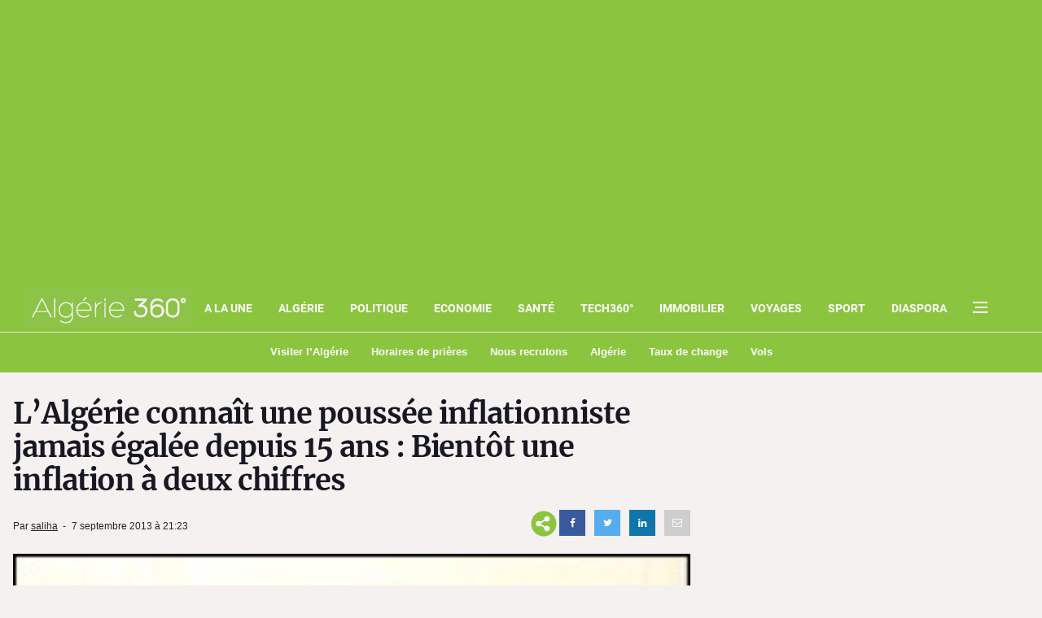

--- FILE ---
content_type: text/html; charset=utf-8
request_url: https://www.google.com/recaptcha/api2/aframe
body_size: 266
content:
<!DOCTYPE HTML><html><head><meta http-equiv="content-type" content="text/html; charset=UTF-8"></head><body><script nonce="vfb5XfO31KvYbdVShiAScA">/** Anti-fraud and anti-abuse applications only. See google.com/recaptcha */ try{var clients={'sodar':'https://pagead2.googlesyndication.com/pagead/sodar?'};window.addEventListener("message",function(a){try{if(a.source===window.parent){var b=JSON.parse(a.data);var c=clients[b['id']];if(c){var d=document.createElement('img');d.src=c+b['params']+'&rc='+(localStorage.getItem("rc::a")?sessionStorage.getItem("rc::b"):"");window.document.body.appendChild(d);sessionStorage.setItem("rc::e",parseInt(sessionStorage.getItem("rc::e")||0)+1);localStorage.setItem("rc::h",'1768782877886');}}}catch(b){}});window.parent.postMessage("_grecaptcha_ready", "*");}catch(b){}</script></body></html>

--- FILE ---
content_type: application/javascript
request_url: https://www.algerie360.com/wp-content/plugins/wp-smush-pro/app/assets/js/smush-nextgen-fallback.min.js?x98865&ver=3.23.1
body_size: 195
content:
!function(A){"use strict";function t(A,t){var a=new Image;a.onload=function(){var A=a.width>0&&a.height>0;t(A)},a.onerror=function(){t(!1)},a.src={webp:"[data-uri]",avif:"[data-uri]"}[A]}function a(A,t,a){return function(e){if(document.documentElement.classList.add(e?a:"no-"+a),!e){var n=Object.getOwnPropertyDescriptor(Element.prototype,"getAttribute");Object.defineProperty(Element.prototype,"getAttribute",{value:function(A){if(!this.dataset.hasOwnProperty(t))return n.value.call(this,A);var a=JSON.parse(this.dataset[t]);return A in a?a[A]:n.value.call(this,A)}});var i=document.querySelectorAll("["+A+"]:not(.lazyload)");if(i.length){var r=["src","srcset"];i.forEach(function(A){var a=JSON.parse(A.dataset[t]);r.forEach(function(t){t in a&&A.setAttribute(t,a[t])}),"bg"in a&&(A.style.background=a.bg),"bg-image"in a&&(A.style.backgroundImage=a["bg-image"])})}}}}"avif"===(null===(A=wp_smushit_nextgen_data)||void 0===A?void 0:A.mode)?t("avif",a("data-smush-avif-fallback","smushAvifFallback","avif")):t("webp",a("data-smush-webp-fallback","smushWebpFallback","webp"))}();
//# sourceMappingURL=smush-nextgen-fallback.min.js.map

--- FILE ---
content_type: application/javascript; charset=utf-8
request_url: https://fundingchoicesmessages.google.com/f/AGSKWxXzNE9VIXlVAvF67HgZqLVlLG8LDo4q7WwdNIFcSs8UPjZKuYgdGD-EUd-Pz3eoK5ceFGdvi7-LZo3BpvbzY7IMPLeDsD0yEoQcO_UODF_Gwr4EobJ9fuDYe4kJN7j7vegeKfBQjJJN36VEwzULjPX0n3SfO74LOTkSbUuT3YZ4L1RkNfG6axfYAjG1/__ad/display?/adotubeplugin._420x80_/m0ar_ads._web-advert.
body_size: -1292
content:
window['c4815d8b-df2e-453e-a9f1-471fef28b8c2'] = true;